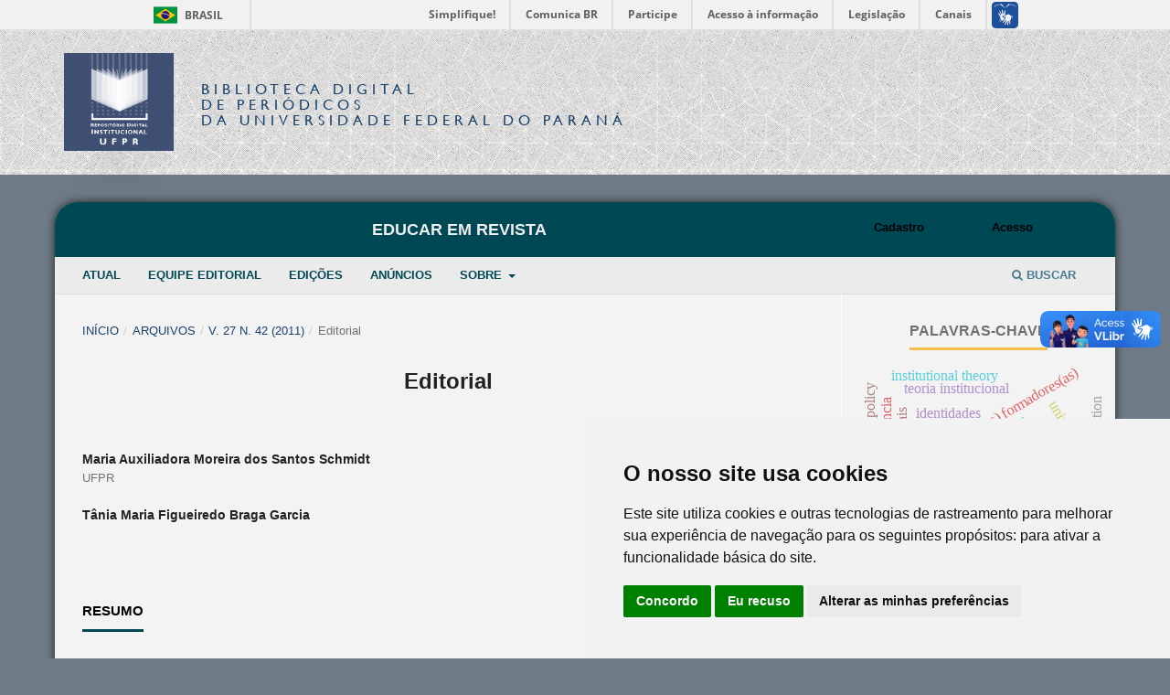

--- FILE ---
content_type: text/html; charset=utf-8
request_url: https://revistas.ufpr.br/educar/article/view/25832
body_size: 8344
content:
<!DOCTYPE html>
<html lang="pt-BR" xml:lang="pt-BR">
<head>
	<meta charset="utf-8">
	<meta name="viewport" content="width=device-width, initial-scale=1.0">
	<title>
		Editorial
							| Educar em Revista
			</title>

	<!-- Base Jquery -->
	<script src="https://code.jquery.com/jquery-1.12.4.min.js" integrity="sha256-ZosEbRLbNQzLpnKIkEdrPv7lOy9C27hHQ+Xp8a4MxAQ=" crossorigin="anonymous"></script>
	<script src="https://code.jquery.com/ui/1.12.1/jquery-ui.min.js" integrity="sha256-VazP97ZCwtekAsvgPBSUwPFKdrwD3unUfSGVYrahUqU=" crossorigin="anonymous"></script>
	<script src="https://code.jquery.com/jquery-migrate-1.4.1.min.js" integrity="sha256-SOuLUArmo4YXtXONKz+uxIGSKneCJG4x0nVcA0pFzV0=" crossorigin="anonymous"></script>

	<meta property="creator.productor" content="http://estruturaorganizacional.dados.gov.br/id/unidade-organizacional/12"> 


	<!-- Pasta bdp-ufpr --> 
	<link rel="stylesheet" href="https://revistas.ufpr.br/styles/bdp-ufpr/bootstrap.css" type="text/css" />
	<link rel="stylesheet" href="https://revistas.ufpr.br/styles/bdp-ufpr/ojs.css" type="text/css" />
	<link rel="stylesheet" href="https://revistas.ufpr.br/styles/bdp-ufpr/header-rdi-bdp.css" type="text/css" />
	<link rel="stylesheet" href="https://revistas.ufpr.br/styles/bdp-ufpr/footer-rdi-bdp.css" type="text/css" />
	<link rel="stylesheet" href="https://revistas.ufpr.br/styles/bdp-ufpr/main-menu.css" type="text/css" />
	<script type="text/javascript" src="https://revistas.ufpr.br/styles/bdp-ufpr/js/select-bibliotecas.js"></script>
	<script type="text/javascript" src="https://revistas.ufpr.br/styles/bdp-ufpr/js/bootstrap.js"></script>


	<!-- Form validation -->
	<script type="text/javascript" src="https://revistas.ufpr.br/styles/validate/jquery.validate.js"></script>
	<script type="text/javascript">
		<!--
		// initialise plugins
		
		$(function(){
			jqueryValidatorI18n("https://revistas.ufpr.br", "pt_BR"); // include the appropriate validation localization
						$(".tagit").live('click', function() {
				$(this).find('input').focus();
			});
		});
		// -->
		
	</script>


	
<link rel="icon" href="https://revistas.ufpr.br/public/journals/17/favicon_pt_BR.png">
<meta name="generator" content="Open Journal Systems 3.3.0.18">
<meta name="gs_meta_revision" content="1.1"/>
<meta name="citation_journal_title" content="Educar em Revista"/>
<meta name="citation_journal_abbrev" content="EDUCAR"/>
<meta name="citation_issn" content="1984-0411"/> 
<meta name="citation_author" content="Maria Auxiliadora Moreira dos Santos Schmidt"/>
<meta name="citation_author_institution" content="UFPR"/>
<meta name="citation_author" content="Tânia Maria Figueiredo Braga Garcia"/>
<meta name="citation_title" content="Editorial"/>
<meta name="citation_language" content="pt"/>
<meta name="citation_date" content="2011"/>
<meta name="citation_volume" content="27"/>
<meta name="citation_issue" content="42"/>
<meta name="citation_firstpage" content="9"/>
<meta name="citation_lastpage" content="12"/>
<meta name="citation_abstract_html_url" content="https://revistas.ufpr.br/educar/article/view/25832"/>
<meta name="citation_pdf_url" content="https://revistas.ufpr.br/educar/article/download/25832/17238"/>
<link rel="schema.DC" href="http://purl.org/dc/elements/1.1/" />
<meta name="DC.Creator.PersonalName" content="Maria Auxiliadora Moreira dos Santos Schmidt"/>
<meta name="DC.Creator.PersonalName" content="Tânia Maria Figueiredo Braga Garcia"/>
<meta name="DC.Date.dateSubmitted" scheme="ISO8601" content="2012-02-11"/>
<meta name="DC.Date.issued" scheme="ISO8601" content="2011-12-31"/>
<meta name="DC.Date.modified" scheme="ISO8601" content="2017-01-18"/>
<meta name="DC.Description" xml:lang="pt" content="Este n&amp;uacute;mero da Educar em Revista finaliza o ano de 2011, durante o qual o peri&amp;oacute;dico passou a ser publicado trimestralmente. Essa mudan&amp;ccedil;a - que significou um esfor&amp;ccedil;o suplementar em termos de trabalho e tamb&amp;eacute;m de recursos financeiros -, al&amp;eacute;m de representar mais uma a&amp;ccedil;&amp;atilde;o no sentido da crescente qualifica&amp;ccedil;&amp;atilde;o do peri&amp;oacute;dico, indica a inten&amp;ccedil;&amp;atilde;o de ampliar o espa&amp;ccedil;o para publica&amp;ccedil;&amp;atilde;o de artigos resultantes de pesquisas no campo da Educa&amp;ccedil;&amp;atilde;o."/>
<meta name="DC.Format" scheme="IMT" content="application/pdf"/>
<meta name="DC.Format" scheme="IMT" content=""/>
<meta name="DC.Identifier" content="25832"/>
<meta name="DC.Identifier.pageNumber" content="p. 9-12"/>
<meta name="DC.Identifier.URI" content="https://revistas.ufpr.br/educar/article/view/25832"/>
<meta name="DC.Language" scheme="ISO639-1" content="pt"/>
<meta name="DC.Rights" content="Copyright (c)  "/>
<meta name="DC.Rights" content=""/>
<meta name="DC.Source" content="Educar em Revista"/>
<meta name="DC.Source.ISSN" content="1984-0411"/>
<meta name="DC.Source.Issue" content="42"/>
<meta name="DC.Source.Volume" content="27"/>
<meta name="DC.Source.URI" content="https://revistas.ufpr.br/educar"/>
<meta name="DC.Title" content="Editorial"/>
<meta name="DC.Type" content="Text.Serial.Journal"/>
<meta name="DC.Type.articleType" content="Editorial"/>

	<link rel="stylesheet" href="https://revistas.ufpr.br/educar/$$$call$$$/page/page/css?name=stylesheet" type="text/css" /><link rel="stylesheet" href="https://revistas.ufpr.br/educar/$$$call$$$/page/page/css?name=font" type="text/css" /><link rel="stylesheet" href="https://revistas.ufpr.br/lib/pkp/styles/fontawesome/fontawesome.css?v=3.3.0.18" type="text/css" /><link rel="stylesheet" href="https://revistas.ufpr.br/plugins/generic/citations/css/citations.css?v=3.3.0.18" type="text/css" /><link rel="stylesheet" href="https://revistas.ufpr.br/plugins/generic/doiInSummary/styles/doi.css?v=3.3.0.18" type="text/css" /><link rel="stylesheet" href="https://revistas.ufpr.br/public/journals/17/styleSheet.css?d=2025-10-14+10%3A28%3A44" type="text/css" /><link rel="stylesheet" href="https://revistas.ufpr.br/public/site/styleSheet.css?v=3.3.0.18" type="text/css" />
</head>
<body class="pkp_page_article pkp_op_view" dir="ltr">


<!-- Barra de Identidade Visual do Governo Federal -->
<div id="barra-brasil" style="background:#7F7F7F; height: 20px; padding:0 0 0 10px;display:block;"> 
	<ul id="menu-barra-temp" style="list-style:none;">
		<li style="display:inline; float:left;padding-right:10px; margin-right:10px; border-right:1px solid #EDEDED"><a href="http://brasil.gov.br" style="font-family:sans,sans-serif; text-decoration:none; color:white;">Portal do Governo Brasileiro</a></li> 
		<li><a style="font-family:sans,sans-serif; text-decoration:none; color:white;" href="http://epwg.governoeletronico.gov.br/barra/atualize.html">Atualize sua Barra de Governo</a></li>
	</ul>
</div>




<div id="container">



<div class="header-area-biblioteca">
		<div class="container">
			<div class="row"><table><tr><td width="80%" height="158px">
				<div class="col-xs-12 col-sm-12 col-md-12">
					
					<a href="https://acervodigital.ufpr.br" rel="RDI" class="link-logo-rdi"><img src="https://revistas.ufpr.br/styles/bdp-ufpr/images/logo-rdi.png" class="logo-rdi" width="70" height="70"/></a>
					<h1 class="site-titles">
						<font size="3"><a href="http://revistas.ufpr.br/">Biblioteca Digital</br><span>de Periódicos</span></br>da Universidade Federal do Paraná</a></font>
					</h1>
					
					
				</div>
			</td>
			<td width="10%">&nbsp;</td>
                                        </td></tr></table>
			</div>
		</div>
	</div><!-- End header-area-biblioteca -->
	














	<div class="pkp_structure_page">

				<header class="pkp_structure_head" id="headerNavigationContainer" role="banner">
						
 <nav class="cmp_skip_to_content" aria-label="Ir para os links de conteúdo">
	<a href="#pkp_content_main">Ir para o conteúdo principal</a>
	<a href="#siteNav">Ir para o menu de navegação principal</a>
		<a href="#pkp_content_footer">Ir para o rodapé</a>
</nav>

			<div class="pkp_head_wrapper">

				<div class="pkp_site_name_wrapper">
					<button class="pkp_site_nav_toggle">
						<span>Open Menu</span>
					</button>
										<div class="pkp_site_name">
																<a href="						https://revistas.ufpr.br/educar/index
					" class="is_text">Educar em Revista</a>
										</div>
				</div>

				
				<nav class="pkp_site_nav_menu" aria-label="Navegação no Site">
					<a id="siteNav"></a>
					<div class="pkp_navigation_primary_row">
						<div class="pkp_navigation_primary_wrapper">
																				<ul id="navigationPrimary" class="pkp_navigation_primary pkp_nav_list">
								<li class="">
				<a href="https://revistas.ufpr.br/educar/issue/current">
					Atual
				</a>
							</li>
								<li class="">
				<a href="https://revistas.ufpr.br/educar/about/editorialTeam">
					Equipe Editorial
				</a>
							</li>
								<li class="">
				<a href="https://revistas.ufpr.br/educar/issue/archive">
					Edições
				</a>
							</li>
								<li class="">
				<a href="https://revistas.ufpr.br/educar/announcement">
					Anúncios
				</a>
							</li>
								<li class="">
				<a href="https://revistas.ufpr.br/educar/about">
					Sobre
				</a>
									<ul>
																					<li class="">
									<a href="https://revistas.ufpr.br/educar/about">
										Sobre a Revista
									</a>
								</li>
																												<li class="">
									<a href="https://revistas.ufpr.br/educar/about/submissions">
										Submissões
									</a>
								</li>
																												<li class="">
									<a href="https://revistas.ufpr.br/educar/about/privacy">
										Declaração de Privacidade
									</a>
								</li>
																												<li class="">
									<a href="https://revistas.ufpr.br/educar/about/contact">
										Contato
									</a>
								</li>
																		</ul>
							</li>
			</ul>

				

																						<div class="pkp_navigation_search_wrapper">
									<a href="https://revistas.ufpr.br/educar/search" class="pkp_search pkp_search_desktop">
										<span class="fa fa-search" aria-hidden="true"></span>
										Buscar
									</a>
								</div>
													</div>
					</div>
					<div class="pkp_navigation_user_wrapper" id="navigationUserWrapper">
							<ul id="navigationUser" class="pkp_navigation_user pkp_nav_list">
								<li class="profile">
				<a href="https://revistas.ufpr.br/educar/user/register">
					Cadastro
				</a>
							</li>
								<li class="profile">
				<a href="https://revistas.ufpr.br/educar/login">
					Acesso
				</a>
							</li>
										</ul>

					</div>
				</nav>
			</div><!-- .pkp_head_wrapper -->
		</header><!-- .pkp_structure_head -->

						<div class="pkp_structure_content has_sidebar">
			<div class="pkp_structure_main" role="main">
				<a id="pkp_content_main"></a>

<div class="page page_article">
			<nav class="cmp_breadcrumbs" role="navigation" aria-label="Você está aqui:">
	<ol>
		<li>
			<a href="https://revistas.ufpr.br/educar/index">
				Início
			</a>
			<span class="separator">/</span>
		</li>
		<li>
			<a href="https://revistas.ufpr.br/educar/issue/archive">
				Arquivos
			</a>
			<span class="separator">/</span>
		</li>
					<li>
				<a href="https://revistas.ufpr.br/educar/issue/view/1255">
					v. 27 n. 42 (2011)
				</a>
				<span class="separator">/</span>
			</li>
				<li class="current" aria-current="page">
			<span aria-current="page">
									Editorial
							</span>
		</li>
	</ol>
</nav>
	
		  	 <article class="obj_article_details">

		
	<h1 class="page_title">
		Editorial
	</h1>

	
	<div class="row">
		<div class="main_entry">

							<section class="item authors">
					<h2 class="pkp_screen_reader">Autores</h2>
					<ul class="authors">
											<li>
							<span class="name">
								Maria Auxiliadora Moreira dos Santos Schmidt
							</span>
															<span class="affiliation">
									UFPR
																	</span>
																				</li>
											<li>
							<span class="name">
								Tânia Maria Figueiredo Braga Garcia
							</span>
																				</li>
										</ul>
				</section>
			
																					
						
										<section class="item abstract">
					<h2 class="label">Resumo</h2>
					<p>Este número da Educar em Revista finaliza o ano de 2011, durante o qual o periódico passou a ser publicado trimestralmente. Essa mudança - que significou um esforço suplementar em termos de trabalho e também de recursos financeiros -, além de representar mais uma ação no sentido da crescente qualificação do periódico, indica a intenção de ampliar o espaço para publicação <br>de artigos resultantes de pesquisas no campo da Educação.</p>
				</section>
			
			

																										
						
		</div><!-- .main_entry -->

		<div class="entry_details">

										<div class="item cover_image">
					<div class="sub_item">
													<a href="https://revistas.ufpr.br/educar/issue/view/1255">
								<img src="https://revistas.ufpr.br/public/journals/17/cover_issue_1255_pt_BR.jpg" alt="">
							</a>
											</div>
				</div>
			
										<div class="item galleys">
					<h2 class="pkp_screen_reader">
						Downloads
					</h2>
					<ul class="value galleys_links">
													<li>
								
	
							

<a class="obj_galley_link pdf" href="https://revistas.ufpr.br/educar/article/view/25832/17238">

		
	PDF

	</a>
							</li>
													<li>
								
	
							

<a class="obj_galley_link file" href="https://revistas.ufpr.br/educar/article/view/25832/30899">

		
	DOI

	</a>
							</li>
											</ul>
				</div>
						
			
										<div class="item citation">
					<section class="sub_item citation_display">
						<h2 class="label">
							Como Citar
						</h2>
						<div class="value">
							<div id="citationOutput" role="region" aria-live="polite">
								<div class="csl-bib-body">
  <div class="csl-entry">Schmidt, M. A. M. dos S., &#38; Figueiredo Braga Garcia, T. M. (2011). Editorial. <i>Educar Em Revista</i>, <i>27</i>(42), p. 9–12. Recuperado de https://revistas.ufpr.br/educar/article/view/25832</div>
</div>
							</div>
							<div class="citation_formats">
								<button class="cmp_button citation_formats_button" aria-controls="cslCitationFormats" aria-expanded="false" data-csl-dropdown="true">
									Fomatos de Citação
								</button>
								<div id="cslCitationFormats" class="citation_formats_list" aria-hidden="true">
									<ul class="citation_formats_styles">
																					<li>
												<a
													aria-controls="citationOutput"
													href="https://revistas.ufpr.br/educar/citationstylelanguage/get/acm-sig-proceedings?submissionId=25832&amp;publicationId=33107"
													data-load-citation
													data-json-href="https://revistas.ufpr.br/educar/citationstylelanguage/get/acm-sig-proceedings?submissionId=25832&amp;publicationId=33107&amp;return=json"
												>
													ACM
												</a>
											</li>
																					<li>
												<a
													aria-controls="citationOutput"
													href="https://revistas.ufpr.br/educar/citationstylelanguage/get/acs-nano?submissionId=25832&amp;publicationId=33107"
													data-load-citation
													data-json-href="https://revistas.ufpr.br/educar/citationstylelanguage/get/acs-nano?submissionId=25832&amp;publicationId=33107&amp;return=json"
												>
													ACS
												</a>
											</li>
																					<li>
												<a
													aria-controls="citationOutput"
													href="https://revistas.ufpr.br/educar/citationstylelanguage/get/apa?submissionId=25832&amp;publicationId=33107"
													data-load-citation
													data-json-href="https://revistas.ufpr.br/educar/citationstylelanguage/get/apa?submissionId=25832&amp;publicationId=33107&amp;return=json"
												>
													APA
												</a>
											</li>
																					<li>
												<a
													aria-controls="citationOutput"
													href="https://revistas.ufpr.br/educar/citationstylelanguage/get/associacao-brasileira-de-normas-tecnicas?submissionId=25832&amp;publicationId=33107"
													data-load-citation
													data-json-href="https://revistas.ufpr.br/educar/citationstylelanguage/get/associacao-brasileira-de-normas-tecnicas?submissionId=25832&amp;publicationId=33107&amp;return=json"
												>
													ABNT
												</a>
											</li>
																					<li>
												<a
													aria-controls="citationOutput"
													href="https://revistas.ufpr.br/educar/citationstylelanguage/get/chicago-author-date?submissionId=25832&amp;publicationId=33107"
													data-load-citation
													data-json-href="https://revistas.ufpr.br/educar/citationstylelanguage/get/chicago-author-date?submissionId=25832&amp;publicationId=33107&amp;return=json"
												>
													Chicago
												</a>
											</li>
																					<li>
												<a
													aria-controls="citationOutput"
													href="https://revistas.ufpr.br/educar/citationstylelanguage/get/harvard-cite-them-right?submissionId=25832&amp;publicationId=33107"
													data-load-citation
													data-json-href="https://revistas.ufpr.br/educar/citationstylelanguage/get/harvard-cite-them-right?submissionId=25832&amp;publicationId=33107&amp;return=json"
												>
													Harvard
												</a>
											</li>
																					<li>
												<a
													aria-controls="citationOutput"
													href="https://revistas.ufpr.br/educar/citationstylelanguage/get/ieee?submissionId=25832&amp;publicationId=33107"
													data-load-citation
													data-json-href="https://revistas.ufpr.br/educar/citationstylelanguage/get/ieee?submissionId=25832&amp;publicationId=33107&amp;return=json"
												>
													IEEE
												</a>
											</li>
																					<li>
												<a
													aria-controls="citationOutput"
													href="https://revistas.ufpr.br/educar/citationstylelanguage/get/modern-language-association?submissionId=25832&amp;publicationId=33107"
													data-load-citation
													data-json-href="https://revistas.ufpr.br/educar/citationstylelanguage/get/modern-language-association?submissionId=25832&amp;publicationId=33107&amp;return=json"
												>
													MLA
												</a>
											</li>
																					<li>
												<a
													aria-controls="citationOutput"
													href="https://revistas.ufpr.br/educar/citationstylelanguage/get/turabian-fullnote-bibliography?submissionId=25832&amp;publicationId=33107"
													data-load-citation
													data-json-href="https://revistas.ufpr.br/educar/citationstylelanguage/get/turabian-fullnote-bibliography?submissionId=25832&amp;publicationId=33107&amp;return=json"
												>
													Turabian
												</a>
											</li>
																					<li>
												<a
													aria-controls="citationOutput"
													href="https://revistas.ufpr.br/educar/citationstylelanguage/get/vancouver?submissionId=25832&amp;publicationId=33107"
													data-load-citation
													data-json-href="https://revistas.ufpr.br/educar/citationstylelanguage/get/vancouver?submissionId=25832&amp;publicationId=33107&amp;return=json"
												>
													Vancouver
												</a>
											</li>
																			</ul>
																			<div class="label">
											Baixar Citação
										</div>
										<ul class="citation_formats_styles">
																							<li>
													<a href="https://revistas.ufpr.br/educar/citationstylelanguage/download/ris?submissionId=25832&amp;publicationId=33107">
														<span class="fa fa-download"></span>
														Endnote/Zotero/Mendeley (RIS)
													</a>
												</li>
																							<li>
													<a href="https://revistas.ufpr.br/educar/citationstylelanguage/download/bibtex?submissionId=25832&amp;publicationId=33107">
														<span class="fa fa-download"></span>
														BibTeX
													</a>
												</li>
																					</ul>
																	</div>
							</div>
						</div>
					</section>
				</div>
			
										<div class="item issue">

											<section class="sub_item">
							<h2 class="label">
								Edição
							</h2>
							<div class="value">
								<a class="title" href="https://revistas.ufpr.br/educar/issue/view/1255">
									v. 27 n. 42 (2011)
								</a>
							</div>
						</section>
					
											<section class="sub_item">
							<h2 class="label">
								Seção
							</h2>
							<div class="value">
								Editorial
							</div>
						</section>
					
									</div>
			
															
										<div class="item copyright">
					<h2 class="label">
						Licença
					</h2>
										<p align="justify"><span>Todo o conteúdo do periódico está licenciado sob uma </span><a href="http://creativecommons.org/licenses/by/4.0/deed.pt" target="_blank">Licença Creative Commons</a><span> do tipo atribuição BY.</span></p><p align="justify">Os Direitos Autorais para artigos publicados na <em>Educar em Revista</em> são do autor, com direitos de primeira publicação para a revista. A revista é de acesso público (<em>Open Access</em>), sendo seus artigos de uso gratuito, com atribuições próprias, em aplicações educacionais e não-comerciais.</p>
				</div>
			
			<div class="item addthis">
	<div class="value">
		<!-- AddThis Button BEGIN -->
		 			<div class="addthis_toolbox addthis_default_style ">
			<a class="addthis_button_preferred_1"></a>
			<a class="addthis_button_preferred_2"></a>
			<a class="addthis_button_preferred_3"></a>
			<a class="addthis_button_preferred_4"></a>
			<a class="addthis_button_compact"></a>
			<a class="addthis_counter addthis_bubble_style"></a>
			</div>
			<script type="text/javascript" src="//s7.addthis.com/js/250/addthis_widget.js#pubid="></script>
				<!-- AddThis Button END -->
	</div>
</div>


		</div><!-- .entry_details -->
	</div><!-- .row -->

</article>

	

</div><!-- .page -->

	</div><!-- pkp_structure_main -->

									<div class="pkp_structure_sidebar left" role="complementary" aria-label="Barra lateral">
				 
<div class="pkp_block block_Keywordcloud">
	<h2 class="title">Palavras-chave</h2>
	<div class="content" id='wordcloud'></div>

	<script>
		function randomColor() {
			var cores = ['#1f77b4', '#ff7f0e', '#2ca02c', '#d62728', '#9467bd', '#8c564b', '#e377c2', '#7f7f7f', '#bcbd22', '#17becf'];
			return cores[Math.floor(Math.random()*cores.length)];
		}

					document.addEventListener("DOMContentLoaded", function() {
				var keywords = [{"text":"professores(as) formadores(as)","size":1},{"text":"identidades culturais","size":1},{"text":"education in childhood","size":1},{"text":"specifics of children\u2019s education","size":1},{"text":"pol\u00edtica educacional. gest\u00e3o do sistema de ensino. conselhos de educa\u00e7\u00e3o. confer\u00eancia municipal de educa\u00e7\u00e3o","size":1},{"text":"pol\u00cdticas educacionais \u2013 programa alfabetiza\u00c7\u00c3o solid\u00c1ria \u2013","size":1},{"text":"multiculturalismo cr\u00edtico","size":1},{"text":"ideal do branqueamento","size":1},{"text":"identidades","size":1},{"text":"identidade negra","size":1},{"text":"hip hop","size":1},{"text":"linguagens.","size":1},{"text":"etnicidade","size":1},{"text":"children\u2019s education","size":1},{"text":"organiza\u00e7\u00e3o discente","size":1},{"text":"organiza\u00e7\u00e3o escolar.","size":1},{"text":"conhecimento social","size":1},{"text":"mobilidade social e educa\u00e7\u00e3o","size":1},{"text":"educa\u00e7\u00e3o matem\u00e1tica","size":1},{"text":"etnomatem\u00e1tica","size":1},{"text":"curr\u00f3iculo","size":1},{"text":"metodologia de ensino","size":1},{"text":"f\u00edsica moderna e contempor\u00e2nea","size":1},{"text":"raios x.","size":1},{"text":"elementary education","size":1},{"text":"especificidade da educa\u00e7\u00e3o infantil","size":1},{"text":"representa\u00e7\u00f5es de masculinidade","size":1},{"text":"teoria institucional","size":1},{"text":"conselhos escolares","size":1},{"text":"democratiza\u00e7\u00e3o da gest\u00e3o escolar","size":1},{"text":"forma\u00e7\u00e3o de conselheiros escolares","size":1},{"text":"programa nacional de fortalecimento dos conselhos  [escolares","size":1},{"text":"management of basic education","size":1},{"text":"school council","size":1},{"text":"citizenship","size":1},{"text":"participation","size":1},{"text":"ensino superior privado","size":1},{"text":"reforma do estado","size":1},{"text":"private high school education","size":1},{"text":"educa\u00e7\u00e3o da inf\u00e2ncia","size":1},{"text":"state transformation","size":1},{"text":"institutional theory","size":1},{"text":"brazilian education","size":1},{"text":"higher education","size":1},{"text":"university","size":1},{"text":"educational policy","size":1},{"text":"ensino noturno","size":1},{"text":"high school","size":1},{"text":"evening school","size":1},{"text":"right to education","size":1}];
				var totalWeight = 0;
				var width = 300;
				var height = 200;
				var transitionDuration = 200;	
				var length_keywords = keywords.length;
				var layout = d3.layout.cloud();

				layout.size([width, height])
					.words(keywords)
					.fontSize(function(d)
					{
						return fontSize(+d.size);
					})
					.on('end', draw);
				
				var svg = d3.select("#wordcloud").append("svg")
					.attr("viewBox", "0 0 " + width + " " + height)	
					.attr("width", '100%');		
				
				function update() {
					var words = layout.words();
					fontSize = d3.scaleLinear().range([16, 34]);
					if (words.length) {
						fontSize.domain([+words[words.length - 1].size || 1, +words[0].size]);
					}
				}
				
				keywords.forEach(function(item,index){totalWeight += item.size;});

				update();

				function draw(words, bounds) {
					var w = layout.size()[0],
						h = layout.size()[1];

					scaling = bounds
						? Math.min(
							w / Math.abs(bounds[1].x - w / 2),
							w / Math.abs(bounds[0].x - w / 2),
							h / Math.abs(bounds[1].y - h / 2),
							h / Math.abs(bounds[0].y - h / 2),
						) / 2
						: 1;

					svg
					.append("g")
					.attr(
						"transform",
						"translate(" + [w >> 1, h >> 1] + ")scale(" + scaling + ")",
					)
					.selectAll("text")
						.data(words)
					.enter().append("text")
						.style("font-size", function(d) { return d.size + "px"; })
						.style("font-family", 'serif')
						.style("fill", randomColor)
						.style('cursor', 'pointer')
						.style('opacity', 0.7)
						.attr('class', 'keyword')
						.attr("text-anchor", "middle")
						.attr("transform", function(d) {
							return "translate(" + [d.x, d.y] + ")rotate(" + d.rotate + ")";
						}) 
						.text(function(d) { return d.text; })
						.on("click", function(d, i){
							window.location = "https://revistas.ufpr.br/educar/search?query=QUERY_SLUG".replace(/QUERY_SLUG/, encodeURIComponent(''+d.text+''));
						})
						.on("mouseover", function(d, i) {
							d3.select(this).transition()
								.duration(transitionDuration)
								.style('font-size',function(d) { return (d.size + 3) + "px"; })
								.style('opacity', 1);
						})
						.on("mouseout", function(d, i) {
							d3.select(this).transition()
								.duration(transitionDuration)
								.style('font-size',function(d) { return d.size + "px"; })
								.style('opacity', 0.7);
						})
						.on('resize', function() { update() });
				}

				layout.start();

			});
			</script>
</div>
<div class="pkp_block block_language">
	<h2 class="title">
		Idioma
	</h2>

	<div class="content">
		<ul>
							<li class="locale_en_US" lang="en-US">
					<a href="https://revistas.ufpr.br/educar/user/setLocale/en_US?source=%2Feducar%2Farticle%2Fview%2F25832">
						English
					</a>
				</li>
							<li class="locale_es_ES" lang="es-ES">
					<a href="https://revistas.ufpr.br/educar/user/setLocale/es_ES?source=%2Feducar%2Farticle%2Fview%2F25832">
						Español (España)
					</a>
				</li>
							<li class="locale_pt_BR current" lang="pt-BR">
					<a href="https://revistas.ufpr.br/educar/user/setLocale/pt_BR?source=%2Feducar%2Farticle%2Fview%2F25832">
						Português (Brasil)
					</a>
				</li>
					</ul>
	</div>
</div><!-- .block_language -->
<div class="pkp_block block_make_submission">
	<h2 class="pkp_screen_reader">
		Enviar Submissão
	</h2>

	<div class="content">
		<a class="block_make_submission_link" href="https://revistas.ufpr.br/educar/about/submissions">
			Enviar Submissão
		</a>
	</div>
</div>

			</div><!-- pkp_sidebar.left -->
			</div><!-- pkp_structure_content -->

<div class="pkp_structure_footer_wrapper" role="contentinfo">
	<a id="pkp_content_footer"></a>

	<div class="pkp_structure_footer">

					<div class="pkp_footer_content">
				<center><!-- CONTATO -->
<div class="pkp_block" style="margin-bottom: -1.8em;"><span class="title" style="display: inline-block !important;"><strong>Educar em Revista</strong></span></div>
<strong>e-ISSN</strong>: 1984-0411 | <strong>Prefixo DOI</strong>: 10.1590 | <strong>Qualis</strong>: A1 <br />Universidade Federal do Paraná <br />Setor de Educação - Campus Rebouças<br />Rua Rockefeller, nº 57, 2.º andar - Sala 202 <br />Fone: 3535-6207 | Bairro: Rebouças | Curitiba - Paraná - Brasil <br /><strong>Educar em Revista</strong> esta licenciada com <a href="http://creativecommons.org/licenses/by/4.0/" rel="license">Creative Commons BY Atribuição 4.0 Internacional.</a> <br /><a href="http://creativecommons.org/licenses/by/4.0/" rel="license"><img style="border-width: 0;" src="https://i.creativecommons.org/l/by/4.0/88x31.png" alt="Creative Commons License" /></a></center>
			</div>
		
		<div class="pkp_brand_footer" role="complementary">
			<a href="https://revistas.ufpr.br/educar/about/aboutThisPublishingSystem">
				<img alt="Mais informações sobre o sistema de publicação, a plataforma e o fluxo de publicação do OJS/PKP." src="https://revistas.ufpr.br/templates/images/ojs_brand.png">
			</a>
		</div>
	</div>
</div><!-- pkp_structure_footer_wrapper -->

</div><!-- pkp_structure_page -->




</div><!-- container -->

<script src="https://revistas.ufpr.br/lib/pkp/lib/vendor/components/jquery/jquery.min.js?v=3.3.0.18" type="text/javascript"></script><script src="https://revistas.ufpr.br/lib/pkp/lib/vendor/components/jqueryui/jquery-ui.min.js?v=3.3.0.18" type="text/javascript"></script><script src="https://revistas.ufpr.br/plugins/themes/default/js/lib/popper/popper.js?v=3.3.0.18" type="text/javascript"></script><script src="https://revistas.ufpr.br/plugins/themes/default/js/lib/bootstrap/util.js?v=3.3.0.18" type="text/javascript"></script><script src="https://revistas.ufpr.br/plugins/themes/default/js/lib/bootstrap/dropdown.js?v=3.3.0.18" type="text/javascript"></script><script src="https://revistas.ufpr.br/plugins/themes/default/js/main.js?v=3.3.0.18" type="text/javascript"></script><script src="https://revistas.ufpr.br/plugins/generic/citationStyleLanguage/js/articleCitation.js?v=3.3.0.18" type="text/javascript"></script><script src="https://d3js.org/d3.v4.js?v=3.3.0.18" type="text/javascript"></script><script src="https://cdn.jsdelivr.net/gh/holtzy/D3-graph-gallery@master/LIB/d3.layout.cloud.js?v=3.3.0.18" type="text/javascript"></script>

<!-- Cookie Consent by TermsFeed https://www.TermsFeed.com -->
<script type="text/javascript" src="https://www.termsfeed.com/public/cookie-consent/4.2.0/cookie-consent.js" charset="UTF-8"></script>
<script type="text/javascript" charset="UTF-8">
document.addEventListener('DOMContentLoaded', function () {
    cookieconsent.run({
        "notice_banner_type": "simple",
        "consent_type": "express",
        "palette": "light",
        "language": "pt",
        "notice_banner_purposes_levels": ["strictly-necessary"],
        "page_load_consent_levels": ["strictly-necessary"],
        "notice_banner_reject_button_hide": false,
        "preferences_center_close_button_hide": false,
        "page_refresh_confirmation_buttons": false,
        "website_name": "Universidade Federal do Paraná",
        "website_privacy_policy_url": "https://ufpr.br/lgpd/documentos/",
        "language_content": {
            "dismiss": "OK",
            "allow": "Aceitar",
            "deny": "Recusar",
            "link": "Saiba mais"
        }
    });
});
</script>
 
<noscript>Free cookie consent management tool by <a href="https://www.termsfeed.com/" rel="nofollow">TermsFeed</a></noscript>
<!-- End Cookie Consent by TermsFeed https://www.TermsFeed.com -->


<script defer="defer" src="//barra.brasil.gov.br/barra.js" type="text/javascript"></script>
<script>document.getElementById('bibliotecas-digitais').value = '/';</script>

</body>
</html>


--- FILE ---
content_type: text/css
request_url: https://revistas.ufpr.br/styles/bdp-ufpr/main-menu.css
body_size: 620
content:
/*
------------------------------------
# Main menu
------------------------------------
*/

button.navbar-toggle{
	color: #fff;
	font-size: 1.2em;
	line-height: 20px;
	box-shadow: none;
	text-shadow: none;
	border: 0;
	text-transform: uppercase;
}

button:hover.navbar-toggle {
	box-shadow: none;
}

.nav.navbar-nav.navbar-right {
    margin-right: 0;
    margin-top: 23px;
    -moz-transition: 0.3s;
    -o-transition: 0.3s;
    -webkit-transition: 0.3s;
    transition: 0.3s;
}

.nav.navbar-nav.navbar-right { margin-top: 3px }

ul.nav.navbar-nav li a {
  color: #fff;
  font-size:1.2em;
  text-transform: uppercase;
}

.navbar-right .dropdown-menu {
	left: 0;
	right: auto;
}

.dropdown-menu {
	background:url('images/textura-menu.png'); 
}

ul.nav.navbar-nav li.current_page_item a,
ul.nav.navbar-nav li:hover > a {
	background-color: transparent
}
.nav > li > a:focus, .nav > li > a:hover {
    background-color: transparent;
    color: inherit;
    text-decoration: none;
}
.nav .open > a, .nav .open > a:focus, .nav .open > a:hover {
    background-color: transparent;
}
ul.nav.navbar-nav li ul.dropdown-menu li a {
	text-transform: none;
	font-weight: 400
}
ul.nav.navbar-nav li a:hover {
  color: #6d9dcb;
}
.mainmenu {
  background:url('images/textura-menu.png');
  position: relative;
  width: 100%;
  z-index: 999;
  letter-spacing: 2px;
}


/* Small menu. */
.menu-toggle,
.main-navigation.toggled ul {
	display: block;
}


@media screen and (max-width: 767px) {
	.navbar-toggle {
		float: none;
		margin: 0 auto;
		width: 100%;
	}
}